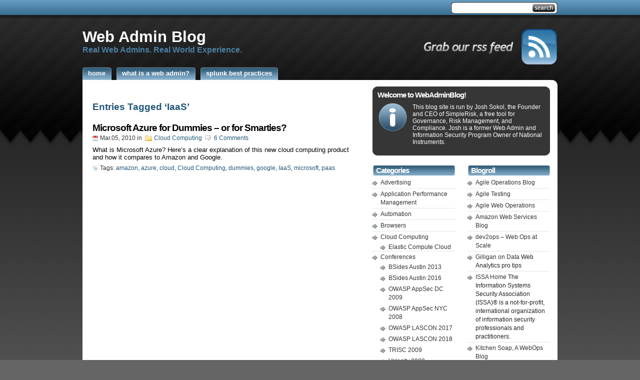

--- FILE ---
content_type: text/html; charset=UTF-8
request_url: https://www.webadminblog.com/index.php/tag/iaas/
body_size: 11425
content:
<!DOCTYPE html PUBLIC "-//W3C//DTD XHTML 1.0 Transitional//EN" "http://www.w3.org/TR/xhtml1/DTD/xhtml1-transitional.dtd">
<html xmlns="http://www.w3.org/1999/xhtml">

<head>
<meta http-equiv="Content-Type" content="text/html; charset=UTF-8" />

<meta name="robots" content="index,follow" />
<meta name="generator" content="WordPress 6.7.4" />
<link rel="stylesheet" href="https://www.webadminblog.com/wp-content/themes/studiopress/style.css" type="text/css" media="screen" />
<link rel="alternate" type="application/rss+xml" title="Web Admin Blog RSS Feed" href="https://www.webadminblog.com/index.php/feed/" />
<link rel="pingback" href="https://www.webadminblog.com/xmlrpc.php" />
	<style>img:is([sizes="auto" i], [sizes^="auto," i]) { contain-intrinsic-size: 3000px 1500px }</style>
	
		<!-- All in One SEO 4.9.3 - aioseo.com -->
		<title>IaaS | Web Admin Blog</title>
	<meta name="robots" content="max-image-preview:large" />
	<link rel="canonical" href="https://www.webadminblog.com/index.php/tag/iaas/" />
	<meta name="generator" content="All in One SEO (AIOSEO) 4.9.3" />
		<script type="application/ld+json" class="aioseo-schema">
			{"@context":"https:\/\/schema.org","@graph":[{"@type":"BreadcrumbList","@id":"https:\/\/www.webadminblog.com\/tag\/iaas\/#breadcrumblist","itemListElement":[{"@type":"ListItem","@id":"https:\/\/www.webadminblog.com#listItem","position":1,"name":"Home","item":"https:\/\/www.webadminblog.com","nextItem":{"@type":"ListItem","@id":"https:\/\/www.webadminblog.com\/index.php\/tag\/iaas\/#listItem","name":"IaaS"}},{"@type":"ListItem","@id":"https:\/\/www.webadminblog.com\/index.php\/tag\/iaas\/#listItem","position":2,"name":"IaaS","previousItem":{"@type":"ListItem","@id":"https:\/\/www.webadminblog.com#listItem","name":"Home"}}]},{"@type":"CollectionPage","@id":"https:\/\/www.webadminblog.com\/tag\/iaas\/#collectionpage","url":"https:\/\/www.webadminblog.com\/tag\/iaas\/","name":"IaaS | Web Admin Blog","inLanguage":"en-US","isPartOf":{"@id":"https:\/\/www.webadminblog.com\/#website"},"breadcrumb":{"@id":"https:\/\/www.webadminblog.com\/tag\/iaas\/#breadcrumblist"}},{"@type":"Organization","@id":"https:\/\/www.webadminblog.com\/#organization","name":"Web Admin Blog","description":"Real Web Admins.  Real World Experience.","url":"https:\/\/www.webadminblog.com\/"},{"@type":"WebSite","@id":"https:\/\/www.webadminblog.com\/#website","url":"https:\/\/www.webadminblog.com\/","name":"Web Admin Blog","description":"Real Web Admins.  Real World Experience.","inLanguage":"en-US","publisher":{"@id":"https:\/\/www.webadminblog.com\/#organization"}}]}
		</script>
		<!-- All in One SEO -->

<link rel='dns-prefetch' href='//secure.gravatar.com' />
<link rel='dns-prefetch' href='//stats.wp.com' />
<link rel='dns-prefetch' href='//v0.wordpress.com' />
<link rel='preconnect' href='//c0.wp.com' />
<link rel="alternate" type="application/rss+xml" title="Web Admin Blog &raquo; IaaS Tag Feed" href="https://www.webadminblog.com/index.php/tag/iaas/feed/" />
<script type="text/javascript">
/* <![CDATA[ */
window._wpemojiSettings = {"baseUrl":"https:\/\/s.w.org\/images\/core\/emoji\/15.0.3\/72x72\/","ext":".png","svgUrl":"https:\/\/s.w.org\/images\/core\/emoji\/15.0.3\/svg\/","svgExt":".svg","source":{"concatemoji":"https:\/\/www.webadminblog.com\/wp-includes\/js\/wp-emoji-release.min.js?ver=6.7.4"}};
/*! This file is auto-generated */
!function(i,n){var o,s,e;function c(e){try{var t={supportTests:e,timestamp:(new Date).valueOf()};sessionStorage.setItem(o,JSON.stringify(t))}catch(e){}}function p(e,t,n){e.clearRect(0,0,e.canvas.width,e.canvas.height),e.fillText(t,0,0);var t=new Uint32Array(e.getImageData(0,0,e.canvas.width,e.canvas.height).data),r=(e.clearRect(0,0,e.canvas.width,e.canvas.height),e.fillText(n,0,0),new Uint32Array(e.getImageData(0,0,e.canvas.width,e.canvas.height).data));return t.every(function(e,t){return e===r[t]})}function u(e,t,n){switch(t){case"flag":return n(e,"\ud83c\udff3\ufe0f\u200d\u26a7\ufe0f","\ud83c\udff3\ufe0f\u200b\u26a7\ufe0f")?!1:!n(e,"\ud83c\uddfa\ud83c\uddf3","\ud83c\uddfa\u200b\ud83c\uddf3")&&!n(e,"\ud83c\udff4\udb40\udc67\udb40\udc62\udb40\udc65\udb40\udc6e\udb40\udc67\udb40\udc7f","\ud83c\udff4\u200b\udb40\udc67\u200b\udb40\udc62\u200b\udb40\udc65\u200b\udb40\udc6e\u200b\udb40\udc67\u200b\udb40\udc7f");case"emoji":return!n(e,"\ud83d\udc26\u200d\u2b1b","\ud83d\udc26\u200b\u2b1b")}return!1}function f(e,t,n){var r="undefined"!=typeof WorkerGlobalScope&&self instanceof WorkerGlobalScope?new OffscreenCanvas(300,150):i.createElement("canvas"),a=r.getContext("2d",{willReadFrequently:!0}),o=(a.textBaseline="top",a.font="600 32px Arial",{});return e.forEach(function(e){o[e]=t(a,e,n)}),o}function t(e){var t=i.createElement("script");t.src=e,t.defer=!0,i.head.appendChild(t)}"undefined"!=typeof Promise&&(o="wpEmojiSettingsSupports",s=["flag","emoji"],n.supports={everything:!0,everythingExceptFlag:!0},e=new Promise(function(e){i.addEventListener("DOMContentLoaded",e,{once:!0})}),new Promise(function(t){var n=function(){try{var e=JSON.parse(sessionStorage.getItem(o));if("object"==typeof e&&"number"==typeof e.timestamp&&(new Date).valueOf()<e.timestamp+604800&&"object"==typeof e.supportTests)return e.supportTests}catch(e){}return null}();if(!n){if("undefined"!=typeof Worker&&"undefined"!=typeof OffscreenCanvas&&"undefined"!=typeof URL&&URL.createObjectURL&&"undefined"!=typeof Blob)try{var e="postMessage("+f.toString()+"("+[JSON.stringify(s),u.toString(),p.toString()].join(",")+"));",r=new Blob([e],{type:"text/javascript"}),a=new Worker(URL.createObjectURL(r),{name:"wpTestEmojiSupports"});return void(a.onmessage=function(e){c(n=e.data),a.terminate(),t(n)})}catch(e){}c(n=f(s,u,p))}t(n)}).then(function(e){for(var t in e)n.supports[t]=e[t],n.supports.everything=n.supports.everything&&n.supports[t],"flag"!==t&&(n.supports.everythingExceptFlag=n.supports.everythingExceptFlag&&n.supports[t]);n.supports.everythingExceptFlag=n.supports.everythingExceptFlag&&!n.supports.flag,n.DOMReady=!1,n.readyCallback=function(){n.DOMReady=!0}}).then(function(){return e}).then(function(){var e;n.supports.everything||(n.readyCallback(),(e=n.source||{}).concatemoji?t(e.concatemoji):e.wpemoji&&e.twemoji&&(t(e.twemoji),t(e.wpemoji)))}))}((window,document),window._wpemojiSettings);
/* ]]> */
</script>
<style id='wp-emoji-styles-inline-css' type='text/css'>

	img.wp-smiley, img.emoji {
		display: inline !important;
		border: none !important;
		box-shadow: none !important;
		height: 1em !important;
		width: 1em !important;
		margin: 0 0.07em !important;
		vertical-align: -0.1em !important;
		background: none !important;
		padding: 0 !important;
	}
</style>
<link rel='stylesheet' id='wp-block-library-css' href='https://c0.wp.com/c/6.7.4/wp-includes/css/dist/block-library/style.min.css' type='text/css' media='all' />
<link rel='stylesheet' id='aioseo/css/src/vue/standalone/blocks/table-of-contents/global.scss-css' href='https://www.webadminblog.com/wp-content/plugins/all-in-one-seo-pack/dist/Lite/assets/css/table-of-contents/global.e90f6d47.css?ver=4.9.3' type='text/css' media='all' />
<link rel='stylesheet' id='mediaelement-css' href='https://c0.wp.com/c/6.7.4/wp-includes/js/mediaelement/mediaelementplayer-legacy.min.css' type='text/css' media='all' />
<link rel='stylesheet' id='wp-mediaelement-css' href='https://c0.wp.com/c/6.7.4/wp-includes/js/mediaelement/wp-mediaelement.min.css' type='text/css' media='all' />
<style id='jetpack-sharing-buttons-style-inline-css' type='text/css'>
.jetpack-sharing-buttons__services-list{display:flex;flex-direction:row;flex-wrap:wrap;gap:0;list-style-type:none;margin:5px;padding:0}.jetpack-sharing-buttons__services-list.has-small-icon-size{font-size:12px}.jetpack-sharing-buttons__services-list.has-normal-icon-size{font-size:16px}.jetpack-sharing-buttons__services-list.has-large-icon-size{font-size:24px}.jetpack-sharing-buttons__services-list.has-huge-icon-size{font-size:36px}@media print{.jetpack-sharing-buttons__services-list{display:none!important}}.editor-styles-wrapper .wp-block-jetpack-sharing-buttons{gap:0;padding-inline-start:0}ul.jetpack-sharing-buttons__services-list.has-background{padding:1.25em 2.375em}
</style>
<style id='classic-theme-styles-inline-css' type='text/css'>
/*! This file is auto-generated */
.wp-block-button__link{color:#fff;background-color:#32373c;border-radius:9999px;box-shadow:none;text-decoration:none;padding:calc(.667em + 2px) calc(1.333em + 2px);font-size:1.125em}.wp-block-file__button{background:#32373c;color:#fff;text-decoration:none}
</style>
<style id='global-styles-inline-css' type='text/css'>
:root{--wp--preset--aspect-ratio--square: 1;--wp--preset--aspect-ratio--4-3: 4/3;--wp--preset--aspect-ratio--3-4: 3/4;--wp--preset--aspect-ratio--3-2: 3/2;--wp--preset--aspect-ratio--2-3: 2/3;--wp--preset--aspect-ratio--16-9: 16/9;--wp--preset--aspect-ratio--9-16: 9/16;--wp--preset--color--black: #000000;--wp--preset--color--cyan-bluish-gray: #abb8c3;--wp--preset--color--white: #ffffff;--wp--preset--color--pale-pink: #f78da7;--wp--preset--color--vivid-red: #cf2e2e;--wp--preset--color--luminous-vivid-orange: #ff6900;--wp--preset--color--luminous-vivid-amber: #fcb900;--wp--preset--color--light-green-cyan: #7bdcb5;--wp--preset--color--vivid-green-cyan: #00d084;--wp--preset--color--pale-cyan-blue: #8ed1fc;--wp--preset--color--vivid-cyan-blue: #0693e3;--wp--preset--color--vivid-purple: #9b51e0;--wp--preset--gradient--vivid-cyan-blue-to-vivid-purple: linear-gradient(135deg,rgba(6,147,227,1) 0%,rgb(155,81,224) 100%);--wp--preset--gradient--light-green-cyan-to-vivid-green-cyan: linear-gradient(135deg,rgb(122,220,180) 0%,rgb(0,208,130) 100%);--wp--preset--gradient--luminous-vivid-amber-to-luminous-vivid-orange: linear-gradient(135deg,rgba(252,185,0,1) 0%,rgba(255,105,0,1) 100%);--wp--preset--gradient--luminous-vivid-orange-to-vivid-red: linear-gradient(135deg,rgba(255,105,0,1) 0%,rgb(207,46,46) 100%);--wp--preset--gradient--very-light-gray-to-cyan-bluish-gray: linear-gradient(135deg,rgb(238,238,238) 0%,rgb(169,184,195) 100%);--wp--preset--gradient--cool-to-warm-spectrum: linear-gradient(135deg,rgb(74,234,220) 0%,rgb(151,120,209) 20%,rgb(207,42,186) 40%,rgb(238,44,130) 60%,rgb(251,105,98) 80%,rgb(254,248,76) 100%);--wp--preset--gradient--blush-light-purple: linear-gradient(135deg,rgb(255,206,236) 0%,rgb(152,150,240) 100%);--wp--preset--gradient--blush-bordeaux: linear-gradient(135deg,rgb(254,205,165) 0%,rgb(254,45,45) 50%,rgb(107,0,62) 100%);--wp--preset--gradient--luminous-dusk: linear-gradient(135deg,rgb(255,203,112) 0%,rgb(199,81,192) 50%,rgb(65,88,208) 100%);--wp--preset--gradient--pale-ocean: linear-gradient(135deg,rgb(255,245,203) 0%,rgb(182,227,212) 50%,rgb(51,167,181) 100%);--wp--preset--gradient--electric-grass: linear-gradient(135deg,rgb(202,248,128) 0%,rgb(113,206,126) 100%);--wp--preset--gradient--midnight: linear-gradient(135deg,rgb(2,3,129) 0%,rgb(40,116,252) 100%);--wp--preset--font-size--small: 13px;--wp--preset--font-size--medium: 20px;--wp--preset--font-size--large: 36px;--wp--preset--font-size--x-large: 42px;--wp--preset--spacing--20: 0.44rem;--wp--preset--spacing--30: 0.67rem;--wp--preset--spacing--40: 1rem;--wp--preset--spacing--50: 1.5rem;--wp--preset--spacing--60: 2.25rem;--wp--preset--spacing--70: 3.38rem;--wp--preset--spacing--80: 5.06rem;--wp--preset--shadow--natural: 6px 6px 9px rgba(0, 0, 0, 0.2);--wp--preset--shadow--deep: 12px 12px 50px rgba(0, 0, 0, 0.4);--wp--preset--shadow--sharp: 6px 6px 0px rgba(0, 0, 0, 0.2);--wp--preset--shadow--outlined: 6px 6px 0px -3px rgba(255, 255, 255, 1), 6px 6px rgba(0, 0, 0, 1);--wp--preset--shadow--crisp: 6px 6px 0px rgba(0, 0, 0, 1);}:where(.is-layout-flex){gap: 0.5em;}:where(.is-layout-grid){gap: 0.5em;}body .is-layout-flex{display: flex;}.is-layout-flex{flex-wrap: wrap;align-items: center;}.is-layout-flex > :is(*, div){margin: 0;}body .is-layout-grid{display: grid;}.is-layout-grid > :is(*, div){margin: 0;}:where(.wp-block-columns.is-layout-flex){gap: 2em;}:where(.wp-block-columns.is-layout-grid){gap: 2em;}:where(.wp-block-post-template.is-layout-flex){gap: 1.25em;}:where(.wp-block-post-template.is-layout-grid){gap: 1.25em;}.has-black-color{color: var(--wp--preset--color--black) !important;}.has-cyan-bluish-gray-color{color: var(--wp--preset--color--cyan-bluish-gray) !important;}.has-white-color{color: var(--wp--preset--color--white) !important;}.has-pale-pink-color{color: var(--wp--preset--color--pale-pink) !important;}.has-vivid-red-color{color: var(--wp--preset--color--vivid-red) !important;}.has-luminous-vivid-orange-color{color: var(--wp--preset--color--luminous-vivid-orange) !important;}.has-luminous-vivid-amber-color{color: var(--wp--preset--color--luminous-vivid-amber) !important;}.has-light-green-cyan-color{color: var(--wp--preset--color--light-green-cyan) !important;}.has-vivid-green-cyan-color{color: var(--wp--preset--color--vivid-green-cyan) !important;}.has-pale-cyan-blue-color{color: var(--wp--preset--color--pale-cyan-blue) !important;}.has-vivid-cyan-blue-color{color: var(--wp--preset--color--vivid-cyan-blue) !important;}.has-vivid-purple-color{color: var(--wp--preset--color--vivid-purple) !important;}.has-black-background-color{background-color: var(--wp--preset--color--black) !important;}.has-cyan-bluish-gray-background-color{background-color: var(--wp--preset--color--cyan-bluish-gray) !important;}.has-white-background-color{background-color: var(--wp--preset--color--white) !important;}.has-pale-pink-background-color{background-color: var(--wp--preset--color--pale-pink) !important;}.has-vivid-red-background-color{background-color: var(--wp--preset--color--vivid-red) !important;}.has-luminous-vivid-orange-background-color{background-color: var(--wp--preset--color--luminous-vivid-orange) !important;}.has-luminous-vivid-amber-background-color{background-color: var(--wp--preset--color--luminous-vivid-amber) !important;}.has-light-green-cyan-background-color{background-color: var(--wp--preset--color--light-green-cyan) !important;}.has-vivid-green-cyan-background-color{background-color: var(--wp--preset--color--vivid-green-cyan) !important;}.has-pale-cyan-blue-background-color{background-color: var(--wp--preset--color--pale-cyan-blue) !important;}.has-vivid-cyan-blue-background-color{background-color: var(--wp--preset--color--vivid-cyan-blue) !important;}.has-vivid-purple-background-color{background-color: var(--wp--preset--color--vivid-purple) !important;}.has-black-border-color{border-color: var(--wp--preset--color--black) !important;}.has-cyan-bluish-gray-border-color{border-color: var(--wp--preset--color--cyan-bluish-gray) !important;}.has-white-border-color{border-color: var(--wp--preset--color--white) !important;}.has-pale-pink-border-color{border-color: var(--wp--preset--color--pale-pink) !important;}.has-vivid-red-border-color{border-color: var(--wp--preset--color--vivid-red) !important;}.has-luminous-vivid-orange-border-color{border-color: var(--wp--preset--color--luminous-vivid-orange) !important;}.has-luminous-vivid-amber-border-color{border-color: var(--wp--preset--color--luminous-vivid-amber) !important;}.has-light-green-cyan-border-color{border-color: var(--wp--preset--color--light-green-cyan) !important;}.has-vivid-green-cyan-border-color{border-color: var(--wp--preset--color--vivid-green-cyan) !important;}.has-pale-cyan-blue-border-color{border-color: var(--wp--preset--color--pale-cyan-blue) !important;}.has-vivid-cyan-blue-border-color{border-color: var(--wp--preset--color--vivid-cyan-blue) !important;}.has-vivid-purple-border-color{border-color: var(--wp--preset--color--vivid-purple) !important;}.has-vivid-cyan-blue-to-vivid-purple-gradient-background{background: var(--wp--preset--gradient--vivid-cyan-blue-to-vivid-purple) !important;}.has-light-green-cyan-to-vivid-green-cyan-gradient-background{background: var(--wp--preset--gradient--light-green-cyan-to-vivid-green-cyan) !important;}.has-luminous-vivid-amber-to-luminous-vivid-orange-gradient-background{background: var(--wp--preset--gradient--luminous-vivid-amber-to-luminous-vivid-orange) !important;}.has-luminous-vivid-orange-to-vivid-red-gradient-background{background: var(--wp--preset--gradient--luminous-vivid-orange-to-vivid-red) !important;}.has-very-light-gray-to-cyan-bluish-gray-gradient-background{background: var(--wp--preset--gradient--very-light-gray-to-cyan-bluish-gray) !important;}.has-cool-to-warm-spectrum-gradient-background{background: var(--wp--preset--gradient--cool-to-warm-spectrum) !important;}.has-blush-light-purple-gradient-background{background: var(--wp--preset--gradient--blush-light-purple) !important;}.has-blush-bordeaux-gradient-background{background: var(--wp--preset--gradient--blush-bordeaux) !important;}.has-luminous-dusk-gradient-background{background: var(--wp--preset--gradient--luminous-dusk) !important;}.has-pale-ocean-gradient-background{background: var(--wp--preset--gradient--pale-ocean) !important;}.has-electric-grass-gradient-background{background: var(--wp--preset--gradient--electric-grass) !important;}.has-midnight-gradient-background{background: var(--wp--preset--gradient--midnight) !important;}.has-small-font-size{font-size: var(--wp--preset--font-size--small) !important;}.has-medium-font-size{font-size: var(--wp--preset--font-size--medium) !important;}.has-large-font-size{font-size: var(--wp--preset--font-size--large) !important;}.has-x-large-font-size{font-size: var(--wp--preset--font-size--x-large) !important;}
:where(.wp-block-post-template.is-layout-flex){gap: 1.25em;}:where(.wp-block-post-template.is-layout-grid){gap: 1.25em;}
:where(.wp-block-columns.is-layout-flex){gap: 2em;}:where(.wp-block-columns.is-layout-grid){gap: 2em;}
:root :where(.wp-block-pullquote){font-size: 1.5em;line-height: 1.6;}
</style>
<link rel="https://api.w.org/" href="https://www.webadminblog.com/index.php/wp-json/" /><link rel="alternate" title="JSON" type="application/json" href="https://www.webadminblog.com/index.php/wp-json/wp/v2/tags/401" /><link rel="EditURI" type="application/rsd+xml" title="RSD" href="https://www.webadminblog.com/xmlrpc.php?rsd" />
<meta name="generator" content="WordPress 6.7.4" />
	<style>img#wpstats{display:none}</style>
		<style type="text/css">.recentcomments a{display:inline !important;padding:0 !important;margin:0 !important;}</style>
</head>

<body>
<div id="wrapper">

<div id="header">
<div class="topright">
<form method="get" id="searchform" action="https://www.webadminblog.com/">
<div>
<input type="text" value="" name="s" id="searchbox" />
<input type="submit" id="searchbutton" value="" />
</div>
</form></div> 
</div> <!-- Closes Header -->

<div class="cleared"></div>
<div id="underheader">
<div id="toprss"><a href="feed:https://www.webadminblog.com/index.php/feed/">
<img src="https://www.webadminblog.com/wp-content/themes/studiopress/images/grabrss.gif" alt="grab our rss feed"></img></a>
</div>


<h1 class="sitename"><a href="https://www.webadminblog.com">Web Admin Blog</a></h1>
<h2 class="sitedesc">Real Web Admins.  Real World Experience.</h2>

</div><!-- Closes underHeader -->



<div id="nav">
<ul>
<li><a href='https://www.webadminblog.com' title='Home'><span>Home</span></a></li><li><a href="https://www.webadminblog.com/index.php/about/" title="What is a Web Admin?"><span>What is a Web Admin?</span></a></li><li><a href="https://www.webadminblog.com/index.php/splunk-best-practices/" title="Splunk Best Practices"><span>Splunk Best Practices</span></a></li></ul>

<div class="cleared"></div>
</div> <!-- Closes Nav -->



<div class="topcurvewhite"></div>
<div id="main">
<div id="contentwrapper"><div id="content">

<div class="adsense_top"><!-- Insert your adsense code for a 468x60 banner right under here -->


</div>



<h2 class="pageTitle">Entries Tagged &#8216;IaaS&#8217;</h2>


<div class="post">
<h2 class="postTitle"><a href="https://www.webadminblog.com/index.php/2010/03/05/microsoft-azure-for-dummies-or-for-smarties/">Microsoft Azure for Dummies &#8211; or for Smarties?</a></h2>
<div class="postMeta">
<span class="date">Mar.05, 2010</span> in
<span class="filed"><a href="https://www.webadminblog.com/index.php/category/cloud-computing/" rel="category tag">Cloud Computing</a></span>
<span class="commentcount"><a href="https://www.webadminblog.com/index.php/2010/03/05/microsoft-azure-for-dummies-or-for-smarties/#comments">6 Comments</a></span>
</div>
<div class="postContent"><p>What is Microsoft Azure?  Here&#8217;s a clear explanation of this new cloud computing product and how it compares to Amazon and Google.</p>
</div>
<div class="postMeta"><span class="tags">Tags: <a href="https://www.webadminblog.com/index.php/tag/amazon/" rel="tag">amazon</a>, <a href="https://www.webadminblog.com/index.php/tag/azure/" rel="tag">azure</a>, <a href="https://www.webadminblog.com/index.php/tag/cloud/" rel="tag">cloud</a>, <a href="https://www.webadminblog.com/index.php/tag/cloud-computing/" rel="tag">Cloud Computing</a>, <a href="https://www.webadminblog.com/index.php/tag/dummies/" rel="tag">dummies</a>, <a href="https://www.webadminblog.com/index.php/tag/google/" rel="tag">google</a>, <a href="https://www.webadminblog.com/index.php/tag/iaas/" rel="tag">IaaS</a>, <a href="https://www.webadminblog.com/index.php/tag/microsoft/" rel="tag">microsoft</a>, <a href="https://www.webadminblog.com/index.php/tag/paas/" rel="tag">paas</a></span></div>
</div> <!-- Closes Post -->



<div id="nextprevious">
 <div class="left">&nbsp;&nbsp;</div>
 <div class="right"></div>
</div>
<div class="cleared"></div>


</div></div> <!-- Closes Content -->

<div id="allsidebars">

<div class="sidebarswrapper"><div class="sidebars">

<div id='welcome'><h2>Welcome to WebAdminBlog!</h2><p>This blog site is run by Josh Sokol, the Founder and CEO of SimpleRisk, a free tool for Governance, Risk Management, and Compliance.  Josh is a former Web Admin and Information Security Program Owner of National Instruments.</p></div>
<div class="sidebarsbottom"></div>
</div> <!-- Closes Sidebars -->
</div> <!-- Closes SidebarsWrapper -->



<div class="sidebarsB">

<div class="adsense_sidebar"><!-- Insert your adsense code for a 336x280 rectangle right under here -->
</div>


<div class="sidebar1">
<ul>

<li>
<h2>Categories</h2>
<ul>
  	<li class="cat-item cat-item-65"><a href="https://www.webadminblog.com/index.php/category/advertising/">Advertising</a>
</li>
	<li class="cat-item cat-item-3"><a href="https://www.webadminblog.com/index.php/category/apm/">Application Performance Management</a>
</li>
	<li class="cat-item cat-item-85"><a href="https://www.webadminblog.com/index.php/category/automation/">Automation</a>
</li>
	<li class="cat-item cat-item-196"><a href="https://www.webadminblog.com/index.php/category/browsers/">Browsers</a>
</li>
	<li class="cat-item cat-item-82"><a href="https://www.webadminblog.com/index.php/category/cloud-computing/">Cloud Computing</a>
<ul class='children'>
	<li class="cat-item cat-item-33"><a href="https://www.webadminblog.com/index.php/category/cloud-computing/elastic-compute-cloud/">Elastic Compute Cloud</a>
</li>
</ul>
</li>
	<li class="cat-item cat-item-77"><a href="https://www.webadminblog.com/index.php/category/conferences/">Conferences</a>
<ul class='children'>
	<li class="cat-item cat-item-516"><a href="https://www.webadminblog.com/index.php/category/conferences/bsides-austin-2013/">BSides Austin 2013</a>
</li>
	<li class="cat-item cat-item-645"><a href="https://www.webadminblog.com/index.php/category/conferences/bsides-austin-2016/">BSides Austin 2016</a>
</li>
	<li class="cat-item cat-item-307"><a href="https://www.webadminblog.com/index.php/category/conferences/owasp-appsec-dc-2009/">OWASP AppSec DC 2009</a>
</li>
	<li class="cat-item cat-item-127"><a href="https://www.webadminblog.com/index.php/category/conferences/owasp-appsec-nyc-2008/">OWASP AppSec NYC 2008</a>
</li>
	<li class="cat-item cat-item-649"><a href="https://www.webadminblog.com/index.php/category/conferences/owasp-lascon-2017/">OWASP LASCON 2017</a>
</li>
	<li class="cat-item cat-item-655"><a href="https://www.webadminblog.com/index.php/category/conferences/owasp-lascon-2018/">OWASP LASCON 2018</a>
</li>
	<li class="cat-item cat-item-222"><a href="https://www.webadminblog.com/index.php/category/conferences/texas-regional-infrastructure-security-conference-2009/">TRISC 2009</a>
</li>
	<li class="cat-item cat-item-134"><a href="https://www.webadminblog.com/index.php/category/conferences/velocity-2008/">Velocity 2008</a>
</li>
	<li class="cat-item cat-item-259"><a href="https://www.webadminblog.com/index.php/category/conferences/velocity-2009/">Velocity 2009</a>
</li>
</ul>
</li>
	<li class="cat-item cat-item-48"><a href="https://www.webadminblog.com/index.php/category/content-management/">Content Management</a>
</li>
	<li class="cat-item cat-item-188"><a href="https://www.webadminblog.com/index.php/category/featured/">Featured</a>
</li>
	<li class="cat-item cat-item-80"><a href="https://www.webadminblog.com/index.php/category/green-computing/">Green Computing</a>
</li>
	<li class="cat-item cat-item-7"><a href="https://www.webadminblog.com/index.php/category/ha/">High Availability</a>
</li>
	<li class="cat-item cat-item-6"><a href="https://www.webadminblog.com/index.php/category/logs/">Log Management</a>
</li>
	<li class="cat-item cat-item-16"><a href="https://www.webadminblog.com/index.php/category/management/">Management</a>
</li>
	<li class="cat-item cat-item-5"><a href="https://www.webadminblog.com/index.php/category/monitoring/">Monitoring</a>
</li>
	<li class="cat-item cat-item-70"><a href="https://www.webadminblog.com/index.php/category/networking/">Networking</a>
<ul class='children'>
	<li class="cat-item cat-item-71"><a href="https://www.webadminblog.com/index.php/category/networking/firewalls/">Firewalls</a>
</li>
	<li class="cat-item cat-item-489"><a href="https://www.webadminblog.com/index.php/category/networking/netflow-networking/">NetFlow</a>
</li>
</ul>
</li>
	<li class="cat-item cat-item-376"><a href="https://www.webadminblog.com/index.php/category/operating-systems/">Operating Systems</a>
<ul class='children'>
	<li class="cat-item cat-item-378"><a href="https://www.webadminblog.com/index.php/category/operating-systems/linux-operating-systems/">Linux</a>
</li>
	<li class="cat-item cat-item-608"><a href="https://www.webadminblog.com/index.php/category/operating-systems/mac-osx/">Mac OSX</a>
</li>
	<li class="cat-item cat-item-377"><a href="https://www.webadminblog.com/index.php/category/operating-systems/unix-operating-systems/">Unix</a>
</li>
</ul>
</li>
	<li class="cat-item cat-item-381"><a href="https://www.webadminblog.com/index.php/category/operations/">Operations</a>
</li>
	<li class="cat-item cat-item-189"><a href="https://www.webadminblog.com/index.php/category/popular/">Popular</a>
</li>
	<li class="cat-item cat-item-98"><a href="https://www.webadminblog.com/index.php/category/saas/">SaaS</a>
</li>
	<li class="cat-item cat-item-64"><a href="https://www.webadminblog.com/index.php/category/sarcasm/">Sarcasm</a>
</li>
	<li class="cat-item cat-item-118"><a href="https://www.webadminblog.com/index.php/category/search/">Search</a>
<ul class='children'>
	<li class="cat-item cat-item-194"><a href="https://www.webadminblog.com/index.php/category/search/enterprise-search/">Enterprise Search</a>
</li>
</ul>
</li>
	<li class="cat-item cat-item-28"><a href="https://www.webadminblog.com/index.php/category/security/">Security</a>
<ul class='children'>
	<li class="cat-item cat-item-557"><a href="https://www.webadminblog.com/index.php/category/security/access-management/">Access Management</a>
</li>
	<li class="cat-item cat-item-517"><a href="https://www.webadminblog.com/index.php/category/security/capture-the-flag/">Capture the Flag</a>
</li>
	<li class="cat-item cat-item-271"><a href="https://www.webadminblog.com/index.php/category/security/cloud-computing-security/">Cloud Computing</a>
</li>
	<li class="cat-item cat-item-427"><a href="https://www.webadminblog.com/index.php/category/security/compliance-security/">Compliance</a>
</li>
	<li class="cat-item cat-item-601"><a href="https://www.webadminblog.com/index.php/category/security/disaster-recovery/">Disaster Recovery</a>
</li>
	<li class="cat-item cat-item-508"><a href="https://www.webadminblog.com/index.php/category/security/malware-security/">Malware</a>
</li>
	<li class="cat-item cat-item-343"><a href="https://www.webadminblog.com/index.php/category/security/metrics-security/">Metrics</a>
</li>
	<li class="cat-item cat-item-589"><a href="https://www.webadminblog.com/index.php/category/security/owasp-security/">OWASP</a>
</li>
	<li class="cat-item cat-item-9"><a href="https://www.webadminblog.com/index.php/category/security/pci/">PCI</a>
</li>
	<li class="cat-item cat-item-240"><a href="https://www.webadminblog.com/index.php/category/security/phishing/">Phishing</a>
</li>
	<li class="cat-item cat-item-446"><a href="https://www.webadminblog.com/index.php/category/security/physical/">Physical</a>
</li>
	<li class="cat-item cat-item-546"><a href="https://www.webadminblog.com/index.php/category/security/risk-management/">Risk Management</a>
</li>
	<li class="cat-item cat-item-272"><a href="https://www.webadminblog.com/index.php/category/security/virtualization-security/">Virtualization</a>
</li>
	<li class="cat-item cat-item-4"><a href="https://www.webadminblog.com/index.php/category/security/web-app-sec/">Web Application Security</a>
	<ul class='children'>
	<li class="cat-item cat-item-438"><a href="https://www.webadminblog.com/index.php/category/security/web-app-sec/dynamic-analysis/">Dynamic Analysis</a>
</li>
	<li class="cat-item cat-item-437"><a href="https://www.webadminblog.com/index.php/category/security/web-app-sec/static-analysis/">Static Analysis</a>
</li>
	</ul>
</li>
	<li class="cat-item cat-item-19"><a href="https://www.webadminblog.com/index.php/category/security/wireless-networks/">Wireless Networks</a>
</li>
</ul>
</li>
	<li class="cat-item cat-item-8"><a href="https://www.webadminblog.com/index.php/category/soa/">Service-Oriented Architecture</a>
</li>
	<li class="cat-item cat-item-96"><a href="https://www.webadminblog.com/index.php/category/software-and-tools/">Software and Tools</a>
<ul class='children'>
	<li class="cat-item cat-item-600"><a href="https://www.webadminblog.com/index.php/category/software-and-tools/crashplan/">Crashplan</a>
</li>
	<li class="cat-item cat-item-599"><a href="https://www.webadminblog.com/index.php/category/software-and-tools/drobo/">Drobo</a>
</li>
	<li class="cat-item cat-item-547"><a href="https://www.webadminblog.com/index.php/category/software-and-tools/grc/">GRC</a>
</li>
</ul>
</li>
	<li class="cat-item cat-item-44"><a href="https://www.webadminblog.com/index.php/category/training/">Training</a>
</li>
	<li class="cat-item cat-item-1"><a href="https://www.webadminblog.com/index.php/category/uncategorized/">Uncategorized</a>
</li>
	<li class="cat-item cat-item-35"><a href="https://www.webadminblog.com/index.php/category/virtualization/">Virtualization</a>
</li>
</ul>
</li>


		<li id="recent-posts-3" class="sidebaritem">
		<h2 class="widgettitle">Recent Posts</h2>
		<ul>
											<li>
					<a href="https://www.webadminblog.com/index.php/2019/03/18/completing-the-lascon-2018-badge-game/">Completing the LASCON 2018 Badge Game</a>
									</li>
											<li>
					<a href="https://www.webadminblog.com/index.php/2017/10/30/completing-the-lascon-2017-badge-game/">Completing the LASCON 2017 Badge Game</a>
									</li>
											<li>
					<a href="https://www.webadminblog.com/index.php/2016/04/04/completing-the-bsides-austin-2016-mini-ctf/">Completing the BSides Austin 2016 Mini-CTF</a>
									</li>
											<li>
					<a href="https://www.webadminblog.com/index.php/2016/01/13/what-powerball-poker-and-simplerisk-have-in-common/">What Powerball, Poker, and SimpleRisk Have in Common</a>
									</li>
											<li>
					<a href="https://www.webadminblog.com/index.php/2015/12/01/the-owasp-board-ivory-tower-dilemma/">The OWASP Board &#8220;Ivory Tower&#8221; Dilemma</a>
									</li>
											<li>
					<a href="https://www.webadminblog.com/index.php/2015/05/20/ssh-on-a-mac-errors-with-write-failed-broken-pipe/">SSH on a Mac Errors with &#8220;Write Failed: Broken Pipe&#8221;</a>
									</li>
											<li>
					<a href="https://www.webadminblog.com/index.php/2014/11/09/fixing-when-crashplan-wont-start-anymore-on-your-drobo/">Fixing when crashplan won&#8217;t start anymore on your Drobo</a>
									</li>
					</ul>

		</li><li id="recent-comments-4" class="sidebaritem"><h2 class="widgettitle">Recent Comments</h2><ul id="recentcomments"><li class="recentcomments"><span class="comment-author-link">Andy C.</span> on <a href="https://www.webadminblog.com/index.php/2013/03/16/getting-the-real-administrator-access-to-time-warner-roadrunners-ubee-cable-modem/comment-page-2/#comment-1278">Getting the Real Administrator Access to Time Warner RoadRunner&#8217;s Ubee Cable Modem</a></li><li class="recentcomments"><span class="comment-author-link">Anonymous</span> on <a href="https://www.webadminblog.com/index.php/2013/03/16/getting-the-real-administrator-access-to-time-warner-roadrunners-ubee-cable-modem/comment-page-2/#comment-1274">Getting the Real Administrator Access to Time Warner RoadRunner&#8217;s Ubee Cable Modem</a></li><li class="recentcomments"><span class="comment-author-link">Jerry</span> on <a href="https://www.webadminblog.com/index.php/2013/03/16/getting-the-real-administrator-access-to-time-warner-roadrunners-ubee-cable-modem/comment-page-2/#comment-1273">Getting the Real Administrator Access to Time Warner RoadRunner&#8217;s Ubee Cable Modem</a></li><li class="recentcomments"><span class="comment-author-link">Just Saying</span> on <a href="https://www.webadminblog.com/index.php/2013/03/16/getting-the-real-administrator-access-to-time-warner-roadrunners-ubee-cable-modem/comment-page-2/#comment-1272">Getting the Real Administrator Access to Time Warner RoadRunner&#8217;s Ubee Cable Modem</a></li><li class="recentcomments"><span class="comment-author-link">Rose</span> on <a href="https://www.webadminblog.com/index.php/2013/03/16/getting-the-real-administrator-access-to-time-warner-roadrunners-ubee-cable-modem/comment-page-2/#comment-1271">Getting the Real Administrator Access to Time Warner RoadRunner&#8217;s Ubee Cable Modem</a></li><li class="recentcomments"><span class="comment-author-link">danielkr</span> on <a href="https://www.webadminblog.com/index.php/2013/03/16/getting-the-real-administrator-access-to-time-warner-roadrunners-ubee-cable-modem/comment-page-2/#comment-1270">Getting the Real Administrator Access to Time Warner RoadRunner&#8217;s Ubee Cable Modem</a></li><li class="recentcomments"><span class="comment-author-link">Skeptic</span> on <a href="https://www.webadminblog.com/index.php/2013/03/16/getting-the-real-administrator-access-to-time-warner-roadrunners-ubee-cable-modem/comment-page-2/#comment-1269">Getting the Real Administrator Access to Time Warner RoadRunner&#8217;s Ubee Cable Modem</a></li><li class="recentcomments"><span class="comment-author-link">Todd</span> on <a href="https://www.webadminblog.com/index.php/2013/03/16/getting-the-real-administrator-access-to-time-warner-roadrunners-ubee-cable-modem/comment-page-2/#comment-1268">Getting the Real Administrator Access to Time Warner RoadRunner&#8217;s Ubee Cable Modem</a></li><li class="recentcomments"><span class="comment-author-link">Just Saying</span> on <a href="https://www.webadminblog.com/index.php/2013/03/16/getting-the-real-administrator-access-to-time-warner-roadrunners-ubee-cable-modem/comment-page-2/#comment-1267">Getting the Real Administrator Access to Time Warner RoadRunner&#8217;s Ubee Cable Modem</a></li><li class="recentcomments"><span class="comment-author-link"><a href="http://www.joshsokol.com" class="url" rel="ugc external nofollow">Josh</a></span> on <a href="https://www.webadminblog.com/index.php/2017/10/30/completing-the-lascon-2017-badge-game/comment-page-1/#comment-1266">Completing the LASCON 2017 Badge Game</a></li></ul></li><li id="linkcat-386" class="sidebaritem"><h2 class="widgettitle">devops</h2>
	<ul class='xoxo blogroll'>
<li><a href="http://agileoperations.net/index.php?frontpage">Agile Operations Blog</a></li>
<li><a href="http://agiletesting.blogspot.com/">Agile Testing</a></li>
<li><a href="http://www.agileweboperations.com">Agile Web Operations</a></li>
<li><a href="http://dev2ops.org/">dev2ops &#8211; Web Ops at Scale</a></li>
<li><a href="http://www.kitchensoap.com/">Kitchen Soap, A WebOps Blog</a></li>
<li><a href="http://madstop.com/">The Madstop</a></li>
<li><a href="http://www.openiq.info/">The Open Minded Enterprise</a></li>
<li><a href="http://www.thesimplelogic.com/">The Simple Logic</a></li>

	</ul>
</li>
<li id="linkcat-2" class="sidebaritem"><h2 class="widgettitle">Links</h2>
	<ul class='xoxo blogroll'>
<li><a href="http://aws.typepad.com/">Amazon Web Services Blog</a></li>
<li><a href="http://www.gilliganondata.com/" title="Web Analytics pro tips">Gilligan on Data</a></li>
<li><a href="http://www.ni.com" title="The majority of the contributers here are current or past NI employees.">National Instruments Home</a></li>
<li><a href="http://serverfault.com/">Server Fault</a></li>
<li><a href="http://stevesouders.com/" rel="colleague" title="Google High Performance Guru">Steve Souders&#8217; Blog</a></li>
<li><a href="http://www.transparentuptime.com/">Transparent Uptime blog</a></li>

	</ul>
</li>
<li id="linkcat-621" class="sidebaritem"><h2 class="widgettitle">Security</h2>
	<ul class='xoxo blogroll'>
<li><a href="http://www.issa.org/" title="The Information Systems Security Association (ISSA)® is a not-for-profit, international organization of information security professionals and practitioners.">ISSA Home</a></li>
<li><a href="http://blogs.msdn.com/michael_howard/" title="Software security guy at Microsoft.">Michael Howard&#039;s Blog</a></li>
<li><a href="http://www.owasp.org" title="The Open Web Application Security Project (OWASP) is a worldwide free and open community focused on improving the security of application software.">OWASP Home</a></li>
<li><a href="http://ha.ckers.org/" title="ha.ckers.org web application security lab">RSnake&#039;s Blog</a></li>

	</ul>
</li>
<li id="tag_cloud-3" class="sidebaritem"><h2 class="widgettitle">Tags</h2><div class="tagcloud"><a href="https://www.webadminblog.com/index.php/tag/21ct/" class="tag-cloud-link tag-link-480 tag-link-position-1" style="font-size: 10.355140186916pt;" aria-label="21ct (5 items)">21ct</a>
<a href="https://www.webadminblog.com/index.php/tag/agile/" class="tag-cloud-link tag-link-172 tag-link-position-2" style="font-size: 10.355140186916pt;" aria-label="agile (5 items)">agile</a>
<a href="https://www.webadminblog.com/index.php/tag/amazon/" class="tag-cloud-link tag-link-36 tag-link-position-3" style="font-size: 9.3084112149533pt;" aria-label="amazon (4 items)">amazon</a>
<a href="https://www.webadminblog.com/index.php/tag/analysis/" class="tag-cloud-link tag-link-157 tag-link-position-4" style="font-size: 10.355140186916pt;" aria-label="analysis (5 items)">analysis</a>
<a href="https://www.webadminblog.com/index.php/tag/application/" class="tag-cloud-link tag-link-76 tag-link-position-5" style="font-size: 19.252336448598pt;" aria-label="application (28 items)">application</a>
<a href="https://www.webadminblog.com/index.php/tag/appsec/" class="tag-cloud-link tag-link-128 tag-link-position-6" style="font-size: 16.242990654206pt;" aria-label="appsec (16 items)">appsec</a>
<a href="https://www.webadminblog.com/index.php/tag/attack/" class="tag-cloud-link tag-link-148 tag-link-position-7" style="font-size: 9.3084112149533pt;" aria-label="attack (4 items)">attack</a>
<a href="https://www.webadminblog.com/index.php/tag/aws/" class="tag-cloud-link tag-link-42 tag-link-position-8" style="font-size: 8pt;" aria-label="aws (3 items)">aws</a>
<a href="https://www.webadminblog.com/index.php/tag/browser/" class="tag-cloud-link tag-link-114 tag-link-position-9" style="font-size: 9.3084112149533pt;" aria-label="browser (4 items)">browser</a>
<a href="https://www.webadminblog.com/index.php/tag/cloud/" class="tag-cloud-link tag-link-39 tag-link-position-10" style="font-size: 14.280373831776pt;" aria-label="cloud (11 items)">cloud</a>
<a href="https://www.webadminblog.com/index.php/tag/cloud-computing/" class="tag-cloud-link tag-link-627 tag-link-position-11" style="font-size: 10.355140186916pt;" aria-label="Cloud Computing (5 items)">Cloud Computing</a>
<a href="https://www.webadminblog.com/index.php/tag/code/" class="tag-cloud-link tag-link-91 tag-link-position-12" style="font-size: 10.355140186916pt;" aria-label="code (5 items)">code</a>
<a href="https://www.webadminblog.com/index.php/tag/conferences/" class="tag-cloud-link tag-link-626 tag-link-position-13" style="font-size: 16.897196261682pt;" aria-label="Conferences (18 items)">Conferences</a>
<a href="https://www.webadminblog.com/index.php/tag/data/" class="tag-cloud-link tag-link-125 tag-link-position-14" style="font-size: 11.271028037383pt;" aria-label="data (6 items)">data</a>
<a href="https://www.webadminblog.com/index.php/tag/devops/" class="tag-cloud-link tag-link-632 tag-link-position-15" style="font-size: 11.92523364486pt;" aria-label="devops (7 items)">devops</a>
<a href="https://www.webadminblog.com/index.php/tag/ec2/" class="tag-cloud-link tag-link-40 tag-link-position-16" style="font-size: 8pt;" aria-label="ec2 (3 items)">ec2</a>
<a href="https://www.webadminblog.com/index.php/tag/firewall/" class="tag-cloud-link tag-link-74 tag-link-position-17" style="font-size: 11.271028037383pt;" aria-label="firewall (6 items)">firewall</a>
<a href="https://www.webadminblog.com/index.php/tag/google/" class="tag-cloud-link tag-link-100 tag-link-position-18" style="font-size: 10.355140186916pt;" aria-label="google (5 items)">google</a>
<a href="https://www.webadminblog.com/index.php/tag/hansen/" class="tag-cloud-link tag-link-140 tag-link-position-19" style="font-size: 8pt;" aria-label="hansen (3 items)">hansen</a>
<a href="https://www.webadminblog.com/index.php/tag/internet/" class="tag-cloud-link tag-link-24 tag-link-position-20" style="font-size: 10.355140186916pt;" aria-label="internet (5 items)">internet</a>
<a href="https://www.webadminblog.com/index.php/tag/lynxeon/" class="tag-cloud-link tag-link-479 tag-link-position-21" style="font-size: 10.355140186916pt;" aria-label="lynxeon (5 items)">lynxeon</a>
<a href="https://www.webadminblog.com/index.php/tag/malware/" class="tag-cloud-link tag-link-484 tag-link-position-22" style="font-size: 10.355140186916pt;" aria-label="malware (5 items)">malware</a>
<a href="https://www.webadminblog.com/index.php/tag/management/" class="tag-cloud-link tag-link-619 tag-link-position-23" style="font-size: 11.271028037383pt;" aria-label="Management (6 items)">Management</a>
<a href="https://www.webadminblog.com/index.php/tag/network/" class="tag-cloud-link tag-link-73 tag-link-position-24" style="font-size: 9.3084112149533pt;" aria-label="network (4 items)">network</a>
<a href="https://www.webadminblog.com/index.php/tag/operations/" class="tag-cloud-link tag-link-631 tag-link-position-25" style="font-size: 9.3084112149533pt;" aria-label="Operations (4 items)">Operations</a>
<a href="https://www.webadminblog.com/index.php/tag/owasp/" class="tag-cloud-link tag-link-12 tag-link-position-26" style="font-size: 19.906542056075pt;" aria-label="owasp (31 items)">owasp</a>
<a href="https://www.webadminblog.com/index.php/tag/pci/" class="tag-cloud-link tag-link-618 tag-link-position-27" style="font-size: 10.355140186916pt;" aria-label="PCI (5 items)">PCI</a>
<a href="https://www.webadminblog.com/index.php/tag/performance/" class="tag-cloud-link tag-link-78 tag-link-position-28" style="font-size: 12.579439252336pt;" aria-label="performance (8 items)">performance</a>
<a href="https://www.webadminblog.com/index.php/tag/project/" class="tag-cloud-link tag-link-133 tag-link-position-29" style="font-size: 9.3084112149533pt;" aria-label="project (4 items)">project</a>
<a href="https://www.webadminblog.com/index.php/tag/rsnake/" class="tag-cloud-link tag-link-138 tag-link-position-30" style="font-size: 8pt;" aria-label="rsnake (3 items)">rsnake</a>
<a href="https://www.webadminblog.com/index.php/tag/saas/" class="tag-cloud-link tag-link-629 tag-link-position-31" style="font-size: 10.355140186916pt;" aria-label="SaaS (5 items)">SaaS</a>
<a href="https://www.webadminblog.com/index.php/tag/secure/" class="tag-cloud-link tag-link-90 tag-link-position-32" style="font-size: 13.233644859813pt;" aria-label="secure (9 items)">secure</a>
<a href="https://www.webadminblog.com/index.php/tag/security/" class="tag-cloud-link tag-link-622 tag-link-position-33" style="font-size: 22pt;" aria-label="Security (46 items)">Security</a>
<a href="https://www.webadminblog.com/index.php/tag/strategies/" class="tag-cloud-link tag-link-89 tag-link-position-34" style="font-size: 8pt;" aria-label="strategies (3 items)">strategies</a>
<a href="https://www.webadminblog.com/index.php/tag/velocity/" class="tag-cloud-link tag-link-79 tag-link-position-35" style="font-size: 16.897196261682pt;" aria-label="velocity (18 items)">velocity</a>
<a href="https://www.webadminblog.com/index.php/tag/velocity08/" class="tag-cloud-link tag-link-83 tag-link-position-36" style="font-size: 12.579439252336pt;" aria-label="velocity08 (8 items)">velocity08</a>
<a href="https://www.webadminblog.com/index.php/tag/velocityconf/" class="tag-cloud-link tag-link-260 tag-link-position-37" style="font-size: 12.579439252336pt;" aria-label="velocityconf (8 items)">velocityconf</a>
<a href="https://www.webadminblog.com/index.php/tag/velocityconf08/" class="tag-cloud-link tag-link-84 tag-link-position-38" style="font-size: 12.579439252336pt;" aria-label="velocityconf08 (8 items)">velocityconf08</a>
<a href="https://www.webadminblog.com/index.php/tag/velocityconf09/" class="tag-cloud-link tag-link-261 tag-link-position-39" style="font-size: 12.579439252336pt;" aria-label="velocityconf09 (8 items)">velocityconf09</a>
<a href="https://www.webadminblog.com/index.php/tag/virtualization/" class="tag-cloud-link tag-link-623 tag-link-position-40" style="font-size: 10.355140186916pt;" aria-label="Virtualization (5 items)">Virtualization</a>
<a href="https://www.webadminblog.com/index.php/tag/vpn/" class="tag-cloud-link tag-link-126 tag-link-position-41" style="font-size: 8pt;" aria-label="vpn (3 items)">vpn</a>
<a href="https://www.webadminblog.com/index.php/tag/vulnerability/" class="tag-cloud-link tag-link-10 tag-link-position-42" style="font-size: 10.355140186916pt;" aria-label="vulnerability (5 items)">vulnerability</a>
<a href="https://www.webadminblog.com/index.php/tag/waf/" class="tag-cloud-link tag-link-160 tag-link-position-43" style="font-size: 9.3084112149533pt;" aria-label="waf (4 items)">waf</a>
<a href="https://www.webadminblog.com/index.php/tag/web/" class="tag-cloud-link tag-link-102 tag-link-position-44" style="font-size: 15.85046728972pt;" aria-label="web (15 items)">web</a>
<a href="https://www.webadminblog.com/index.php/tag/wifi/" class="tag-cloud-link tag-link-124 tag-link-position-45" style="font-size: 8pt;" aria-label="wifi (3 items)">wifi</a></div>
</li><li id="categories-3" class="sidebaritem"><h2 class="widgettitle">Categories</h2>
			<ul>
					<li class="cat-item cat-item-65"><a href="https://www.webadminblog.com/index.php/category/advertising/">Advertising</a> (2)
</li>
	<li class="cat-item cat-item-3"><a href="https://www.webadminblog.com/index.php/category/apm/">Application Performance Management</a> (14)
</li>
	<li class="cat-item cat-item-85"><a href="https://www.webadminblog.com/index.php/category/automation/">Automation</a> (4)
</li>
	<li class="cat-item cat-item-196"><a href="https://www.webadminblog.com/index.php/category/browsers/">Browsers</a> (4)
</li>
	<li class="cat-item cat-item-82"><a href="https://www.webadminblog.com/index.php/category/cloud-computing/">Cloud Computing</a> (9)
<ul class='children'>
	<li class="cat-item cat-item-33"><a href="https://www.webadminblog.com/index.php/category/cloud-computing/elastic-compute-cloud/">Elastic Compute Cloud</a> (3)
</li>
</ul>
</li>
	<li class="cat-item cat-item-77"><a href="https://www.webadminblog.com/index.php/category/conferences/">Conferences</a> (64)
<ul class='children'>
	<li class="cat-item cat-item-516"><a href="https://www.webadminblog.com/index.php/category/conferences/bsides-austin-2013/">BSides Austin 2013</a> (1)
</li>
	<li class="cat-item cat-item-645"><a href="https://www.webadminblog.com/index.php/category/conferences/bsides-austin-2016/">BSides Austin 2016</a> (1)
</li>
	<li class="cat-item cat-item-307"><a href="https://www.webadminblog.com/index.php/category/conferences/owasp-appsec-dc-2009/">OWASP AppSec DC 2009</a> (16)
</li>
	<li class="cat-item cat-item-127"><a href="https://www.webadminblog.com/index.php/category/conferences/owasp-appsec-nyc-2008/">OWASP AppSec NYC 2008</a> (18)
</li>
	<li class="cat-item cat-item-649"><a href="https://www.webadminblog.com/index.php/category/conferences/owasp-lascon-2017/">OWASP LASCON 2017</a> (1)
</li>
	<li class="cat-item cat-item-655"><a href="https://www.webadminblog.com/index.php/category/conferences/owasp-lascon-2018/">OWASP LASCON 2018</a> (1)
</li>
	<li class="cat-item cat-item-222"><a href="https://www.webadminblog.com/index.php/category/conferences/texas-regional-infrastructure-security-conference-2009/">TRISC 2009</a> (8)
</li>
	<li class="cat-item cat-item-134"><a href="https://www.webadminblog.com/index.php/category/conferences/velocity-2008/">Velocity 2008</a> (8)
</li>
	<li class="cat-item cat-item-259"><a href="https://www.webadminblog.com/index.php/category/conferences/velocity-2009/">Velocity 2009</a> (8)
</li>
</ul>
</li>
	<li class="cat-item cat-item-48"><a href="https://www.webadminblog.com/index.php/category/content-management/">Content Management</a> (2)
</li>
	<li class="cat-item cat-item-188"><a href="https://www.webadminblog.com/index.php/category/featured/">Featured</a> (3)
</li>
	<li class="cat-item cat-item-80"><a href="https://www.webadminblog.com/index.php/category/green-computing/">Green Computing</a> (1)
</li>
	<li class="cat-item cat-item-7"><a href="https://www.webadminblog.com/index.php/category/ha/">High Availability</a> (1)
</li>
	<li class="cat-item cat-item-6"><a href="https://www.webadminblog.com/index.php/category/logs/">Log Management</a> (2)
</li>
	<li class="cat-item cat-item-16"><a href="https://www.webadminblog.com/index.php/category/management/">Management</a> (4)
</li>
	<li class="cat-item cat-item-5"><a href="https://www.webadminblog.com/index.php/category/monitoring/">Monitoring</a> (4)
</li>
	<li class="cat-item cat-item-70"><a href="https://www.webadminblog.com/index.php/category/networking/">Networking</a> (12)
<ul class='children'>
	<li class="cat-item cat-item-71"><a href="https://www.webadminblog.com/index.php/category/networking/firewalls/">Firewalls</a> (4)
</li>
	<li class="cat-item cat-item-489"><a href="https://www.webadminblog.com/index.php/category/networking/netflow-networking/">NetFlow</a> (4)
</li>
</ul>
</li>
	<li class="cat-item cat-item-376"><a href="https://www.webadminblog.com/index.php/category/operating-systems/">Operating Systems</a> (2)
<ul class='children'>
	<li class="cat-item cat-item-378"><a href="https://www.webadminblog.com/index.php/category/operating-systems/linux-operating-systems/">Linux</a> (2)
</li>
	<li class="cat-item cat-item-608"><a href="https://www.webadminblog.com/index.php/category/operating-systems/mac-osx/">Mac OSX</a> (1)
</li>
	<li class="cat-item cat-item-377"><a href="https://www.webadminblog.com/index.php/category/operating-systems/unix-operating-systems/">Unix</a> (2)
</li>
</ul>
</li>
	<li class="cat-item cat-item-381"><a href="https://www.webadminblog.com/index.php/category/operations/">Operations</a> (11)
</li>
	<li class="cat-item cat-item-189"><a href="https://www.webadminblog.com/index.php/category/popular/">Popular</a> (2)
</li>
	<li class="cat-item cat-item-98"><a href="https://www.webadminblog.com/index.php/category/saas/">SaaS</a> (2)
</li>
	<li class="cat-item cat-item-64"><a href="https://www.webadminblog.com/index.php/category/sarcasm/">Sarcasm</a> (1)
</li>
	<li class="cat-item cat-item-118"><a href="https://www.webadminblog.com/index.php/category/search/">Search</a> (1)
<ul class='children'>
	<li class="cat-item cat-item-194"><a href="https://www.webadminblog.com/index.php/category/search/enterprise-search/">Enterprise Search</a> (1)
</li>
</ul>
</li>
	<li class="cat-item cat-item-28"><a href="https://www.webadminblog.com/index.php/category/security/">Security</a> (75)
<ul class='children'>
	<li class="cat-item cat-item-557"><a href="https://www.webadminblog.com/index.php/category/security/access-management/">Access Management</a> (1)
</li>
	<li class="cat-item cat-item-517"><a href="https://www.webadminblog.com/index.php/category/security/capture-the-flag/">Capture the Flag</a> (4)
</li>
	<li class="cat-item cat-item-271"><a href="https://www.webadminblog.com/index.php/category/security/cloud-computing-security/">Cloud Computing</a> (4)
</li>
	<li class="cat-item cat-item-427"><a href="https://www.webadminblog.com/index.php/category/security/compliance-security/">Compliance</a> (1)
</li>
	<li class="cat-item cat-item-601"><a href="https://www.webadminblog.com/index.php/category/security/disaster-recovery/">Disaster Recovery</a> (1)
</li>
	<li class="cat-item cat-item-508"><a href="https://www.webadminblog.com/index.php/category/security/malware-security/">Malware</a> (4)
</li>
	<li class="cat-item cat-item-343"><a href="https://www.webadminblog.com/index.php/category/security/metrics-security/">Metrics</a> (2)
</li>
	<li class="cat-item cat-item-589"><a href="https://www.webadminblog.com/index.php/category/security/owasp-security/">OWASP</a> (2)
</li>
	<li class="cat-item cat-item-9"><a href="https://www.webadminblog.com/index.php/category/security/pci/">PCI</a> (2)
</li>
	<li class="cat-item cat-item-240"><a href="https://www.webadminblog.com/index.php/category/security/phishing/">Phishing</a> (2)
</li>
	<li class="cat-item cat-item-446"><a href="https://www.webadminblog.com/index.php/category/security/physical/">Physical</a> (1)
</li>
	<li class="cat-item cat-item-546"><a href="https://www.webadminblog.com/index.php/category/security/risk-management/">Risk Management</a> (2)
</li>
	<li class="cat-item cat-item-272"><a href="https://www.webadminblog.com/index.php/category/security/virtualization-security/">Virtualization</a> (3)
</li>
	<li class="cat-item cat-item-4"><a href="https://www.webadminblog.com/index.php/category/security/web-app-sec/">Web Application Security</a> (32)
	<ul class='children'>
	<li class="cat-item cat-item-438"><a href="https://www.webadminblog.com/index.php/category/security/web-app-sec/dynamic-analysis/">Dynamic Analysis</a> (1)
</li>
	<li class="cat-item cat-item-437"><a href="https://www.webadminblog.com/index.php/category/security/web-app-sec/static-analysis/">Static Analysis</a> (1)
</li>
	</ul>
</li>
	<li class="cat-item cat-item-19"><a href="https://www.webadminblog.com/index.php/category/security/wireless-networks/">Wireless Networks</a> (5)
</li>
</ul>
</li>
	<li class="cat-item cat-item-8"><a href="https://www.webadminblog.com/index.php/category/soa/">Service-Oriented Architecture</a> (1)
</li>
	<li class="cat-item cat-item-96"><a href="https://www.webadminblog.com/index.php/category/software-and-tools/">Software and Tools</a> (15)
<ul class='children'>
	<li class="cat-item cat-item-600"><a href="https://www.webadminblog.com/index.php/category/software-and-tools/crashplan/">Crashplan</a> (1)
</li>
	<li class="cat-item cat-item-599"><a href="https://www.webadminblog.com/index.php/category/software-and-tools/drobo/">Drobo</a> (1)
</li>
	<li class="cat-item cat-item-547"><a href="https://www.webadminblog.com/index.php/category/software-and-tools/grc/">GRC</a> (1)
</li>
</ul>
</li>
	<li class="cat-item cat-item-44"><a href="https://www.webadminblog.com/index.php/category/training/">Training</a> (2)
</li>
	<li class="cat-item cat-item-1"><a href="https://www.webadminblog.com/index.php/category/uncategorized/">Uncategorized</a> (1)
</li>
	<li class="cat-item cat-item-35"><a href="https://www.webadminblog.com/index.php/category/virtualization/">Virtualization</a> (4)
</li>
			</ul>

			</li>
<li>
<!-- Insert your adsense code for a 160x600 banner right under here -->
</li>

</ul>

</div> <!-- Closes Sidebar1 -->

<div class="sidebar2">

<ul>

<li>
<h2>Blogroll</h2>
<ul>
  <li><a href="http://agileoperations.net/index.php?frontpage" title=" (Last updated December 31, 1969 6:00 pm)">Agile Operations Blog</a></li>
<li><a href="http://agiletesting.blogspot.com/" title=" (Last updated December 31, 1969 6:00 pm)">Agile Testing</a></li>
<li><a href="http://www.agileweboperations.com" title=" (Last updated December 31, 1969 6:00 pm)">Agile Web Operations</a></li>
<li><a href="http://aws.typepad.com/" title=" (Last updated December 31, 1969 6:00 pm)">Amazon Web Services Blog</a></li>
<li><a href="http://dev2ops.org/" title=" (Last updated December 31, 1969 6:00 pm)">dev2ops &#8211; Web Ops at Scale</a></li>
<li><a href="http://www.gilliganondata.com/" title="Web Analytics pro tips (Last updated December 31, 1969 6:00 pm)">Gilligan on Data</a> Web Analytics pro tips</li>
<li><a href="http://www.issa.org/" title="The Information Systems Security Association (ISSA)® is a not-for-profit, international organization of information security professionals and practitioners. (Last updated December 31, 1969 6:00 pm)">ISSA Home</a> The Information Systems Security Association (ISSA)® is a not-for-profit, international organization of information security professionals and practitioners.</li>
<li><a href="http://www.kitchensoap.com/" title=" (Last updated December 31, 1969 6:00 pm)">Kitchen Soap, A WebOps Blog</a></li>
<li><a href="http://blogs.msdn.com/michael_howard/" title="Software security guy at Microsoft. (Last updated December 31, 1969 6:00 pm)">Michael Howard&#039;s Blog</a> Software security guy at Microsoft.</li>
<li><a href="http://www.ni.com" title="The majority of the contributers here are current or past NI employees. (Last updated December 31, 1969 6:00 pm)">National Instruments Home</a> The majority of the contributers here are current or past NI employees.</li>
<li><a href="http://www.owasp.org" title="The Open Web Application Security Project (OWASP) is a worldwide free and open community focused on improving the security of application software. (Last updated December 31, 1969 6:00 pm)">OWASP Home</a> The Open Web Application Security Project (OWASP) is a worldwide free and open community focused on improving the security of application software.</li>
<li><a href="http://ha.ckers.org/" title="ha.ckers.org web application security lab (Last updated December 31, 1969 6:00 pm)">RSnake&#039;s Blog</a> ha.ckers.org web application security lab</li>
<li><a href="http://serverfault.com/" title=" (Last updated December 31, 1969 6:00 pm)">Server Fault</a></li>
<li><a href="http://stevesouders.com/" rel="colleague" title="Google High Performance Guru (Last updated December 31, 1969 6:00 pm)">Steve Souders&#8217; Blog</a> Google High Performance Guru</li>
<li><a href="http://madstop.com/" title=" (Last updated December 31, 1969 6:00 pm)">The Madstop</a></li>
<li><a href="http://www.openiq.info/" title=" (Last updated December 31, 1969 6:00 pm)">The Open Minded Enterprise</a></li>
<li><a href="http://www.thesimplelogic.com/" title=" (Last updated December 31, 1969 6:00 pm)">The Simple Logic</a></li>
<li><a href="http://www.transparentuptime.com/" title=" (Last updated December 31, 1969 6:00 pm)">Transparent Uptime blog</a></li>
</ul>
</li>

<li>
<h2>Archives</h2>
<ul>
  	<li><a href='https://www.webadminblog.com/index.php/2019/03/'>March 2019</a></li>
	<li><a href='https://www.webadminblog.com/index.php/2017/10/'>October 2017</a></li>
	<li><a href='https://www.webadminblog.com/index.php/2016/04/'>April 2016</a></li>
	<li><a href='https://www.webadminblog.com/index.php/2016/01/'>January 2016</a></li>
	<li><a href='https://www.webadminblog.com/index.php/2015/12/'>December 2015</a></li>
	<li><a href='https://www.webadminblog.com/index.php/2015/05/'>May 2015</a></li>
	<li><a href='https://www.webadminblog.com/index.php/2014/11/'>November 2014</a></li>
	<li><a href='https://www.webadminblog.com/index.php/2014/08/'>August 2014</a></li>
	<li><a href='https://www.webadminblog.com/index.php/2014/06/'>June 2014</a></li>
	<li><a href='https://www.webadminblog.com/index.php/2014/05/'>May 2014</a></li>
	<li><a href='https://www.webadminblog.com/index.php/2013/10/'>October 2013</a></li>
	<li><a href='https://www.webadminblog.com/index.php/2013/09/'>September 2013</a></li>
	<li><a href='https://www.webadminblog.com/index.php/2013/08/'>August 2013</a></li>
	<li><a href='https://www.webadminblog.com/index.php/2013/05/'>May 2013</a></li>
	<li><a href='https://www.webadminblog.com/index.php/2013/03/'>March 2013</a></li>
	<li><a href='https://www.webadminblog.com/index.php/2013/02/'>February 2013</a></li>
	<li><a href='https://www.webadminblog.com/index.php/2012/10/'>October 2012</a></li>
	<li><a href='https://www.webadminblog.com/index.php/2011/05/'>May 2011</a></li>
	<li><a href='https://www.webadminblog.com/index.php/2011/04/'>April 2011</a></li>
	<li><a href='https://www.webadminblog.com/index.php/2010/12/'>December 2010</a></li>
	<li><a href='https://www.webadminblog.com/index.php/2010/07/'>July 2010</a></li>
	<li><a href='https://www.webadminblog.com/index.php/2010/06/'>June 2010</a></li>
	<li><a href='https://www.webadminblog.com/index.php/2010/04/'>April 2010</a></li>
	<li><a href='https://www.webadminblog.com/index.php/2010/03/'>March 2010</a></li>
	<li><a href='https://www.webadminblog.com/index.php/2010/02/'>February 2010</a></li>
	<li><a href='https://www.webadminblog.com/index.php/2010/01/'>January 2010</a></li>
	<li><a href='https://www.webadminblog.com/index.php/2009/11/'>November 2009</a></li>
	<li><a href='https://www.webadminblog.com/index.php/2009/09/'>September 2009</a></li>
	<li><a href='https://www.webadminblog.com/index.php/2009/07/'>July 2009</a></li>
	<li><a href='https://www.webadminblog.com/index.php/2009/06/'>June 2009</a></li>
	<li><a href='https://www.webadminblog.com/index.php/2009/04/'>April 2009</a></li>
	<li><a href='https://www.webadminblog.com/index.php/2009/03/'>March 2009</a></li>
	<li><a href='https://www.webadminblog.com/index.php/2009/02/'>February 2009</a></li>
	<li><a href='https://www.webadminblog.com/index.php/2009/01/'>January 2009</a></li>
	<li><a href='https://www.webadminblog.com/index.php/2008/12/'>December 2008</a></li>
	<li><a href='https://www.webadminblog.com/index.php/2008/10/'>October 2008</a></li>
	<li><a href='https://www.webadminblog.com/index.php/2008/09/'>September 2008</a></li>
	<li><a href='https://www.webadminblog.com/index.php/2008/08/'>August 2008</a></li>
	<li><a href='https://www.webadminblog.com/index.php/2008/07/'>July 2008</a></li>
	<li><a href='https://www.webadminblog.com/index.php/2008/06/'>June 2008</a></li>
	<li><a href='https://www.webadminblog.com/index.php/2008/05/'>May 2008</a></li>
</ul>
</li>

<li>
<h2>Tag Cloud</h2>
<a href="https://www.webadminblog.com/index.php/tag/21ct/" class="tag-cloud-link tag-link-480 tag-link-position-1" style="font-size: 10.355140186916pt;" aria-label="21ct (5 items)">21ct</a>
<a href="https://www.webadminblog.com/index.php/tag/agile/" class="tag-cloud-link tag-link-172 tag-link-position-2" style="font-size: 10.355140186916pt;" aria-label="agile (5 items)">agile</a>
<a href="https://www.webadminblog.com/index.php/tag/amazon/" class="tag-cloud-link tag-link-36 tag-link-position-3" style="font-size: 9.3084112149533pt;" aria-label="amazon (4 items)">amazon</a>
<a href="https://www.webadminblog.com/index.php/tag/analysis/" class="tag-cloud-link tag-link-157 tag-link-position-4" style="font-size: 10.355140186916pt;" aria-label="analysis (5 items)">analysis</a>
<a href="https://www.webadminblog.com/index.php/tag/application/" class="tag-cloud-link tag-link-76 tag-link-position-5" style="font-size: 19.252336448598pt;" aria-label="application (28 items)">application</a>
<a href="https://www.webadminblog.com/index.php/tag/appsec/" class="tag-cloud-link tag-link-128 tag-link-position-6" style="font-size: 16.242990654206pt;" aria-label="appsec (16 items)">appsec</a>
<a href="https://www.webadminblog.com/index.php/tag/attack/" class="tag-cloud-link tag-link-148 tag-link-position-7" style="font-size: 9.3084112149533pt;" aria-label="attack (4 items)">attack</a>
<a href="https://www.webadminblog.com/index.php/tag/aws/" class="tag-cloud-link tag-link-42 tag-link-position-8" style="font-size: 8pt;" aria-label="aws (3 items)">aws</a>
<a href="https://www.webadminblog.com/index.php/tag/browser/" class="tag-cloud-link tag-link-114 tag-link-position-9" style="font-size: 9.3084112149533pt;" aria-label="browser (4 items)">browser</a>
<a href="https://www.webadminblog.com/index.php/tag/cloud/" class="tag-cloud-link tag-link-39 tag-link-position-10" style="font-size: 14.280373831776pt;" aria-label="cloud (11 items)">cloud</a>
<a href="https://www.webadminblog.com/index.php/tag/cloud-computing/" class="tag-cloud-link tag-link-627 tag-link-position-11" style="font-size: 10.355140186916pt;" aria-label="Cloud Computing (5 items)">Cloud Computing</a>
<a href="https://www.webadminblog.com/index.php/tag/code/" class="tag-cloud-link tag-link-91 tag-link-position-12" style="font-size: 10.355140186916pt;" aria-label="code (5 items)">code</a>
<a href="https://www.webadminblog.com/index.php/tag/conferences/" class="tag-cloud-link tag-link-626 tag-link-position-13" style="font-size: 16.897196261682pt;" aria-label="Conferences (18 items)">Conferences</a>
<a href="https://www.webadminblog.com/index.php/tag/data/" class="tag-cloud-link tag-link-125 tag-link-position-14" style="font-size: 11.271028037383pt;" aria-label="data (6 items)">data</a>
<a href="https://www.webadminblog.com/index.php/tag/devops/" class="tag-cloud-link tag-link-632 tag-link-position-15" style="font-size: 11.92523364486pt;" aria-label="devops (7 items)">devops</a>
<a href="https://www.webadminblog.com/index.php/tag/ec2/" class="tag-cloud-link tag-link-40 tag-link-position-16" style="font-size: 8pt;" aria-label="ec2 (3 items)">ec2</a>
<a href="https://www.webadminblog.com/index.php/tag/firewall/" class="tag-cloud-link tag-link-74 tag-link-position-17" style="font-size: 11.271028037383pt;" aria-label="firewall (6 items)">firewall</a>
<a href="https://www.webadminblog.com/index.php/tag/google/" class="tag-cloud-link tag-link-100 tag-link-position-18" style="font-size: 10.355140186916pt;" aria-label="google (5 items)">google</a>
<a href="https://www.webadminblog.com/index.php/tag/hansen/" class="tag-cloud-link tag-link-140 tag-link-position-19" style="font-size: 8pt;" aria-label="hansen (3 items)">hansen</a>
<a href="https://www.webadminblog.com/index.php/tag/internet/" class="tag-cloud-link tag-link-24 tag-link-position-20" style="font-size: 10.355140186916pt;" aria-label="internet (5 items)">internet</a>
<a href="https://www.webadminblog.com/index.php/tag/lynxeon/" class="tag-cloud-link tag-link-479 tag-link-position-21" style="font-size: 10.355140186916pt;" aria-label="lynxeon (5 items)">lynxeon</a>
<a href="https://www.webadminblog.com/index.php/tag/malware/" class="tag-cloud-link tag-link-484 tag-link-position-22" style="font-size: 10.355140186916pt;" aria-label="malware (5 items)">malware</a>
<a href="https://www.webadminblog.com/index.php/tag/management/" class="tag-cloud-link tag-link-619 tag-link-position-23" style="font-size: 11.271028037383pt;" aria-label="Management (6 items)">Management</a>
<a href="https://www.webadminblog.com/index.php/tag/network/" class="tag-cloud-link tag-link-73 tag-link-position-24" style="font-size: 9.3084112149533pt;" aria-label="network (4 items)">network</a>
<a href="https://www.webadminblog.com/index.php/tag/operations/" class="tag-cloud-link tag-link-631 tag-link-position-25" style="font-size: 9.3084112149533pt;" aria-label="Operations (4 items)">Operations</a>
<a href="https://www.webadminblog.com/index.php/tag/owasp/" class="tag-cloud-link tag-link-12 tag-link-position-26" style="font-size: 19.906542056075pt;" aria-label="owasp (31 items)">owasp</a>
<a href="https://www.webadminblog.com/index.php/tag/pci/" class="tag-cloud-link tag-link-618 tag-link-position-27" style="font-size: 10.355140186916pt;" aria-label="PCI (5 items)">PCI</a>
<a href="https://www.webadminblog.com/index.php/tag/performance/" class="tag-cloud-link tag-link-78 tag-link-position-28" style="font-size: 12.579439252336pt;" aria-label="performance (8 items)">performance</a>
<a href="https://www.webadminblog.com/index.php/tag/project/" class="tag-cloud-link tag-link-133 tag-link-position-29" style="font-size: 9.3084112149533pt;" aria-label="project (4 items)">project</a>
<a href="https://www.webadminblog.com/index.php/tag/rsnake/" class="tag-cloud-link tag-link-138 tag-link-position-30" style="font-size: 8pt;" aria-label="rsnake (3 items)">rsnake</a>
<a href="https://www.webadminblog.com/index.php/tag/saas/" class="tag-cloud-link tag-link-629 tag-link-position-31" style="font-size: 10.355140186916pt;" aria-label="SaaS (5 items)">SaaS</a>
<a href="https://www.webadminblog.com/index.php/tag/secure/" class="tag-cloud-link tag-link-90 tag-link-position-32" style="font-size: 13.233644859813pt;" aria-label="secure (9 items)">secure</a>
<a href="https://www.webadminblog.com/index.php/tag/security/" class="tag-cloud-link tag-link-622 tag-link-position-33" style="font-size: 22pt;" aria-label="Security (46 items)">Security</a>
<a href="https://www.webadminblog.com/index.php/tag/strategies/" class="tag-cloud-link tag-link-89 tag-link-position-34" style="font-size: 8pt;" aria-label="strategies (3 items)">strategies</a>
<a href="https://www.webadminblog.com/index.php/tag/velocity/" class="tag-cloud-link tag-link-79 tag-link-position-35" style="font-size: 16.897196261682pt;" aria-label="velocity (18 items)">velocity</a>
<a href="https://www.webadminblog.com/index.php/tag/velocity08/" class="tag-cloud-link tag-link-83 tag-link-position-36" style="font-size: 12.579439252336pt;" aria-label="velocity08 (8 items)">velocity08</a>
<a href="https://www.webadminblog.com/index.php/tag/velocityconf/" class="tag-cloud-link tag-link-260 tag-link-position-37" style="font-size: 12.579439252336pt;" aria-label="velocityconf (8 items)">velocityconf</a>
<a href="https://www.webadminblog.com/index.php/tag/velocityconf08/" class="tag-cloud-link tag-link-84 tag-link-position-38" style="font-size: 12.579439252336pt;" aria-label="velocityconf08 (8 items)">velocityconf08</a>
<a href="https://www.webadminblog.com/index.php/tag/velocityconf09/" class="tag-cloud-link tag-link-261 tag-link-position-39" style="font-size: 12.579439252336pt;" aria-label="velocityconf09 (8 items)">velocityconf09</a>
<a href="https://www.webadminblog.com/index.php/tag/virtualization/" class="tag-cloud-link tag-link-623 tag-link-position-40" style="font-size: 10.355140186916pt;" aria-label="Virtualization (5 items)">Virtualization</a>
<a href="https://www.webadminblog.com/index.php/tag/vpn/" class="tag-cloud-link tag-link-126 tag-link-position-41" style="font-size: 8pt;" aria-label="vpn (3 items)">vpn</a>
<a href="https://www.webadminblog.com/index.php/tag/vulnerability/" class="tag-cloud-link tag-link-10 tag-link-position-42" style="font-size: 10.355140186916pt;" aria-label="vulnerability (5 items)">vulnerability</a>
<a href="https://www.webadminblog.com/index.php/tag/waf/" class="tag-cloud-link tag-link-160 tag-link-position-43" style="font-size: 9.3084112149533pt;" aria-label="waf (4 items)">waf</a>
<a href="https://www.webadminblog.com/index.php/tag/web/" class="tag-cloud-link tag-link-102 tag-link-position-44" style="font-size: 15.85046728972pt;" aria-label="web (15 items)">web</a>
<a href="https://www.webadminblog.com/index.php/tag/wifi/" class="tag-cloud-link tag-link-124 tag-link-position-45" style="font-size: 8pt;" aria-label="wifi (3 items)">wifi</a></li>

</ul>

</div> <!-- Closes Sidebar2 -->
<div class="cleared"></div>
</div> <!-- Closes SidebarsB -->


</div> <!-- Closes allsidebars -->
<div class="cleared"></div>

</div> <!-- Closes Main -->
<div class="bottomcurvewhite"></div>



<div class="topcurve"></div>

<div id="footer">

<div id="credits">
<p>&copy; 2007 Web Admin Blog - <a href="http://www.dailyblogtips.com/wordpress-themes/">StudioPress Theme</p>
<p><a href="feed:https://www.webadminblog.com/index.php/feed/">Full RSS</a> - <a href="feed:https://www.webadminblog.com/index.php/comments/feed/">Comments RSS</a></p>
</div>

<div class="cleared"></div>

</div> <!-- Closes Footer -->

<div class="bottomcurve"></div>

<script type="text/javascript" id="jetpack-stats-js-before">
/* <![CDATA[ */
_stq = window._stq || [];
_stq.push([ "view", {"v":"ext","blog":"3744068","post":"0","tz":"-6","srv":"www.webadminblog.com","arch_tag":"iaas","arch_results":"1","j":"1:15.4"} ]);
_stq.push([ "clickTrackerInit", "3744068", "0" ]);
/* ]]> */
</script>
<script type="text/javascript" src="https://stats.wp.com/e-202604.js" id="jetpack-stats-js" defer="defer" data-wp-strategy="defer"></script>

</div> <!-- Closes Wrapper -->


</body>
</html>
